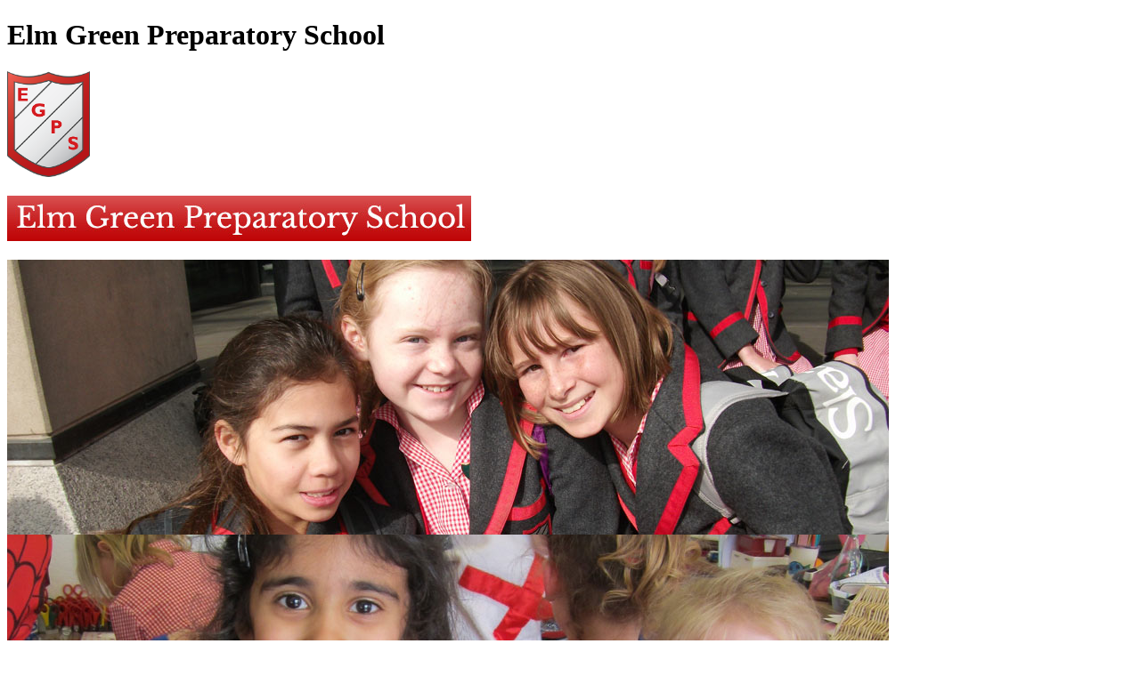

--- FILE ---
content_type: text/html
request_url: https://elmgreen.essex.sch.uk/Pupils/
body_size: 19625
content:
<!-- from CSV -->
<!DOCTYPE html PUBLIC "-//W3C//DTD XHTML 1.0 Transitional//EN" "http://www.w3.org/TR/xhtml1/DTD/xhtml1-transitional.dtd">
<html xmlns="http://www.w3.org/1999/xhtml">
<head>
<!--pageID 8008-->

	<meta http-equiv="Content-Type" content="text/html; charset=UTF-8" />
	<title>Elm Green Preparatory School - Pupils</title>
	
        <meta name="description" content="Welcome to the website of Elm Green Preparatory School" />
        <meta name="keywords" content="Elm Green,Preparatory, School,Essex" />
        <meta name="author" content="Elm Green Preparatory School website"/>
        
                <meta name="robots" content="INDEX, FOLLOW"/>
        
	<meta name="Copyright" content="Vividise Ltd, trading as Green Schools Online"/>
	<meta name="robots" content="ALL"/>
	<meta name="distribution" content="Global"/>
	<meta name="rating" content="General"/>
	<meta name="doc-type" content="Public"/>
	<meta name="doc-class" content="Completed"/>
	<meta name="language" content="en-gb"/>
	<meta name="revisit-after" content="2 days"/>
		
            <meta property="og:site_name" content="Elm Green Preparatory School" />
<meta property="og:title" content="Pupils" />
<meta property="og:url" content="https://elmgreenschool.org.uk/Pupils" />
<meta property="og:type" content="website" />
<meta property="og:description" content="Elm Green pupils - welcome to your very own, password protected section of the school website!" />
<meta name="twitter:card" content="summary" />
<meta name="twitter:title" content="Pupils" />
<meta name="twitter:description" content="Elm Green pupils - welcome to your very own, password protected section of the school website!" />
<meta name="twitter:url" content="https://elmgreenschool.org.uk/Pupils" />


<link rel="shortcut icon" href="/favicon.ico" />
	<link rel="icon" href="/favicon.ico" />
<script language="Javascript" type="text/javascript">
function MM_jumpMenu(targ,selObj,restore){ //v3.0
  eval(targ+".location='"+selObj.options[selObj.selectedIndex].value+"'");
  if (restore) selObj.selectedIndex=0;
}

function MM_findObj(n, d) { //v4.01
  var p,i,x;  if(!d) d=document; if((p=n.indexOf("?"))>0&&parent.frames.length) {
    d=parent.frames[n.substring(p+1)].document; n=n.substring(0,p);}
  if(!(x=d[n])&&d.all) x=d.all[n]; for (i=0;!x&&i<d.forms.length;i++) x=d.forms[i][n];
  for(i=0;!x&&d.layers&&i<d.layers.length;i++) x=MM_findObj(n,d.layers[i].document);
  if(!x && d.getElementById) x=d.getElementById(n); return x;
}

function MM_jumpMenuGo(selName,targ,restore){ //v3.0
  var selObj = MM_findObj(selName); if (selObj) MM_jumpMenu(targ,selObj,restore);
}

function MM_setTextOfTextfield(objName,x,newText) { //v3.0
  var obj = MM_findObj(objName); if (obj) obj.value = newText;
}

function MM_openBrWindow(theURL,winName,features) { //v2.0
  window.open(theURL,winName,features);
}
(function (flags, app) {
    os('Win', 'os-win');
    os('Mac', 'os-mac');

    if (document.documentElement) {
        document.documentElement.className += flags.join(' ');
    }

    function os (s, f) { if (app.indexOf(s) !== -1) flags.push(f); }

}([''], String(navigator && navigator.appVersion)));

</script>
<script type="text/javascript" src="/inc/SlideShow/swfobject.js"></script>
<script type="text/javascript">
<!--
function MM_findObj(n, d) { //v4.01
  var p,i,x;  if(!d) d=document; if((p=n.indexOf("?"))>0&&parent.frames.length) {
    d=parent.frames[n.substring(p+1)].document; n=n.substring(0,p);}
  if(!(x=d[n])&&d.all) x=d.all[n]; for (i=0;!x&&i<d.forms.length;i++) x=d.forms[i][n];
  for(i=0;!x&&d.layers&&i<d.layers.length;i++) x=MM_findObj(n,d.layers[i].document);
  if(!x && d.getElementById) x=d.getElementById(n); return x;
}

function YY_checkform() { //v4.66
//copyright (c)1998,2002 Yaromat.com
  var args = YY_checkform.arguments; var myDot=true; var myV=''; var myErr='';var addErr=false;var myReq;
  for (var i=1; i<args.length;i=i+4){
    if (args[i+1].charAt(0)=='#'){myReq=true; args[i+1]=args[i+1].substring(1);}else{myReq=false}
    var myObj = MM_findObj(args[i].replace(/\[\d+\]/ig,""));
    myV=myObj.value;
    if (myObj.type=='text'||myObj.type=='password'||myObj.type=='hidden'){
      if (myReq&&myObj.value.length==0){addErr=true}
      if ((myV.length>0)&&(args[i+2]==1)){ //fromto
        var myMa=args[i+1].split('_');if(isNaN(myV)||myV<myMa[0]/1||myV > myMa[1]/1){addErr=true}
      } else if ((myV.length>0)&&(args[i+2]==2)){
          var rx=new RegExp("^[\\w\.=-]+@[\\w\\.-]+\\.[a-z]{2,4}$");if(!rx.test(myV))addErr=true;
      } else if ((myV.length>0)&&(args[i+2]==3)){ // date
        var myMa=args[i+1].split("#"); var myAt=myV.match(myMa[0]);
        if(myAt){
          var myD=(myAt[myMa[1]])?myAt[myMa[1]]:1; var myM=myAt[myMa[2]]-1; var myY=myAt[myMa[3]];
          var myDate=new Date(myY,myM,myD);
          if(myDate.getFullYear()!=myY||myDate.getDate()!=myD||myDate.getMonth()!=myM){addErr=true};
        }else{addErr=true}
      } else if ((myV.length>0)&&(args[i+2]==4)){ // time
        var myMa=args[i+1].split("#"); var myAt=myV.match(myMa[0]);if(!myAt){addErr=true}
      } else if (myV.length>0&&args[i+2]==5){ // check this 2
            var myObj1 = MM_findObj(args[i+1].replace(/\[\d+\]/ig,""));
            if(myObj1.length)myObj1=myObj1[args[i+1].replace(/(.*\[)|(\].*)/ig,"")];
            if(!myObj1.checked){addErr=true}
      } else if (myV.length>0&&args[i+2]==6){ // the same
            var myObj1 = MM_findObj(args[i+1]);
            if(myV!=myObj1.value){addErr=true}
      }
    } else
    if (!myObj.type&&myObj.length>0&&myObj[0].type=='radio'){
          var myTest = args[i].match(/(.*)\[(\d+)\].*/i);
          var myObj1=(myObj.length>1)?myObj[myTest[2]]:myObj;
      if (args[i+2]==1&&myObj1&&myObj1.checked&&MM_findObj(args[i+1]).value.length/1==0){addErr=true}
      if (args[i+2]==2){
        var myDot=false;
        for(var j=0;j<myObj.length;j++){myDot=myDot||myObj[j].checked}
        if(!myDot){myErr+='* ' +args[i+3]+'\n'}
      }
    } else if (myObj.type=='checkbox'){
      if(args[i+2]==1&&myObj.checked==false){addErr=true}
      if(args[i+2]==2&&myObj.checked&&MM_findObj(args[i+1]).value.length/1==0){addErr=true}
    } else if (myObj.type=='select-one'||myObj.type=='select-multiple'){
      if(args[i+2]==1&&myObj.selectedIndex/1==0){addErr=true}
    }else if (myObj.type=='textarea'){
      if(myV.length<args[i+1]){addErr=true}
    }
    if (addErr){myErr+='* '+args[i+3]+'\n'; addErr=false}
  }
  if (myErr!=''){alert('The required information is incomplete or contains errors:\t\t\t\t\t\n\n'+myErr)}
  document.MM_returnValue = (myErr=='');
}
//-->
</script>

<script type="text/javascript" src="https://ajax.googleapis.com/ajax/libs/jquery/1.8.3/jquery.min.js"></script>


<!-- reload on orientation or size change -->
<script type="text/javascript">
    window.onorientationchange = function() { 
        var orientation = window.orientation; 
            switch(orientation) { 
                case 0:
                case 90:
                // case -90: window.location.reload(); 
                break; } 
    };
</script><!--end orientation code-->

<!-- expanding code-->
<script type="text/javascript">
$(document).ready(function() {
    $('h4').each(function(){ 
        $(this).nextUntil("h4, h5").wrapAll('<div class="answer" />');
        $(this).addClass('question');
        $(this).addClass('closed');
        $(this).css('cursor','pointer');
    });
    $('.answer').hide(); /* hide all the answers */
    $('h4.question').click(function(){
        $(this).next().toggle();
        $(this).toggleClass('closed');
        $(this).toggleClass('open');
    });
});
</script>
<!--end expanding code-->







<link href="/inc/SpryAssets/SpryTabbedPanels.css" rel="stylesheet" type="text/css" />
<script src="/inc/SpryAssets/SpryTabbedPanels.js" type="text/javascript"></script>
<link href='http://fonts.googleapis.com/css?family=Libre+Baskerville:400,700,400italic' rel='stylesheet' type='text/css'>
<link href="/admin/public/c_boxes_buttons.css" rel="stylesheet" type="text/css" />
<link href="/inc/c.css?v=2" rel="stylesheet" type="text/css" media="screen" />

<link href="/inc/c_print.css" rel="stylesheet" type="text/css" media="print" />
<!--[if lt IE 7]>
  <link href="/inc/c_IE6.css" rel="stylesheet" type="text/css" media="screen" />
<![endif]-->
<!--[if lt IE 8]>
  <link href="/inc/c_IE7.css" rel="stylesheet" type="text/css" media="screen" />
<![endif]-->
<style type="text/css">
#nav li a#nav1843  					{ background-color:#f10102;  -webkit-border-top-left-radius: 10px;-webkit-border-top-right-radius: 10px;-moz-border-radius-topleft: 10px;-moz-border-radius-topright: 10px; border-top-left-radius: 10px;border-top-right-radius: 10px; border-color:transparent;}
#SideHeadingPages li a#subID8008		{text-decoration:underline;}
#SideHeadingPages li a#childID8008	{text-decoration:underline;}

</style>







</head>

<body class="body_8008">
<div id="wrapper">

<div id="masthead">
	  <div id="logobar"><h1 class="hidden" title="Go to home page">Elm Green Preparatory School</h1>
       <a id="shield" href="/index.asp"><img src="/i/design/ElmGreenPrepSchoolShield.png" width="93" height="119" alt="Elm Green Prep School" /></a>
		  <h1><a href="/index.asp"><img src="/i/design/ElmGreenPreparatorySchool.jpg" width="521" height="51" alt="Elm Green Preparatory School" /></a></h1>
         
		</div>	
        <!--code for slider-->		
			
                <script src="/inc/Slider/jquery.nivo.slider.pack.js" type="text/javascript"></script>
                <link rel="stylesheet" href="/inc/Slider/nivo-slider.css" type="text/css" media="screen" />
                <link rel="stylesheet" href="/inc/Slider/school-websites.css" type="text/css" media="screen" />
                <script type="text/javascript">
                $(window).load(function() {
                    $('#slider').nivoSlider({
                        effect: 'fade', 
                        animSpeed: 500,
                        pauseTime: 4000,
                        controlNav: true,
                        directionNav: true, 
                        randomStart: true
                    });
                });
                </script>
            
                <style type="text/css">
					
					.theme-greenschools .nivoSlider img {height:309px;}
						.theme-greenschools .nivo-controlNav {top:270px;}
					
				</style>

   <div class="theme-greenschools" style="width:990px; position:relative; height:309px; top: -1px;">                    
   <div id="slider" class="nivoSlider">
                        <img src="/i/photos/Gallery/home/010.jpg?dummyvar=26012026114314" alt="Life at Elm Green Preparatory School" />
<img src="/i/photos/Gallery/home/020.jpg?dummyvar=26012026114314" alt="Life at Elm Green Preparatory School" />
<img src="/i/photos/Gallery/home/030.jpg?dummyvar=26012026114314" alt="Life at Elm Green Preparatory School" />
<img src="/i/photos/Gallery/home/040.jpg?dummyvar=26012026114314" alt="Life at Elm Green Preparatory School" />
<img src="/i/photos/Gallery/home/050.jpg?dummyvar=26012026114314" alt="Life at Elm Green Preparatory School" />
<img src="/i/photos/Gallery/home/060.jpg?dummyvar=26012026114314" alt="Life at Elm Green Preparatory School" />

                    </div>
                 </div>
            <!--end slider code-->	

        
        
        
        <div id="navholder">
           <form name="FormSearch" method="post" action="/inc/Search/" id="FS">
        <label for="textfield" class="hidden">search text</label>
        <input name="S" type="text" class="fieldsearch" id="S" onfocus="MM_setTextOfTextfield('S','','')" value="Search site" />
        <label for="Submit" class="hidden">GO</label>
        <INPUT TYPE="image" class="buttonsearch" src="/i/design/bg_button_search.gif" ALT="Search" WIDTH="24"  HEIGHT="24" BORDER="0"></form>
            <div id="nav">
                <ul id="dmenu">
<li><a href="/" id="nav1840">Home</a>
</li><li><a href="/Our-School" id="nav1841">Our School</a>
<ul><li><a href="/Policies-1">Policies</a>
</li><li><a href="/Pupils/School-Dinner-Menus">School Dinner Menus</a>
</li><li><a href="/School-Staff">School Staff</a>
</li><li><a href="/Aims-and-Values">Aims and Values</a>
</li><li><a href="/Inspection">Inspection</a>
</li></ul></li><li><a href="/Our-School/Admissions" id="nav2008">Admissions</a>
</li><li><a href="/Learning" id="nav1842">Learning</a>
<ul><li><a href="/Learning/Clubs">Clubs</a>
</li><li><a href="/Learning/Creative-Writing-Club">Budding Authors Club</a>
</li><li><a href="/Learning/Curriculum">Curriculum</a>
</li></ul></li><li><a href="/Pupils" id="nav1843">Pupils</a>
<ul><li><a href="/Pupils/Pupil-Work">Pupil Work</a>
</li><li><a href="/Pupils/Year-6-Responsibilities">Year 6 Responsibilities</a>
</li><li><a href="/Pupils/The-School-Council">The School Council</a>
</li></ul></li><li><a href="/Parents" id="nav1844">Parents</a>
<ul><li><a href="/Diary">Diary Listing</a>
</li><li><a href="/Calendar">Calendar</a>
</li><li><a href="/Parents/Parents-Handbook">Parents' Handbook</a>
</li><li><a href="/Growth-Mindset">Growth Mindset</a>
</li><li><a href="/Parents/Policy-Downloads">Policies and Other Documents</a>
</li><li><a href="/Parents/Forms-and-Recent-Letters-1">Forms</a>
</li><li><a href="/Parents/Parents-Association">Parents' Association</a>
<ul><li><a href="/Parents/Get-Involved">Get Involved</a></li>
<li><a href="/Parents/About-Us">About Us</a></li>
<li><a href="/Parents/PA-Newsletter">PA Newsletter</a></li>
<li><a href="/Parents/Contact-Us">Contact Us</a></li>
<li><a href="/Parents/Events">Events</a></li>
</ul></li><li><a href="/Parents/Term-Dates">Term Dates</a>
</li><li><a href="/Learning/Snow-Work">Emergency Closure</a>
</li><li><a href="/Parents/Second-Hand-Uniform-Shop">Second Hand Uniform Shop</a>
</li><li><a href="/Parents/Music-Timetables">Music Forms</a>
</li><li><a href="/Parents/Sports-Day">Sports Day</a>
</li><li><a href="/Parents/Curriculum-Meetings-2022">Curriculum/Parents Meetings 2023/2024</a>
</li></ul></li><li><a href="/News--Events" id="nav1845">News</a>
<ul><li><a href="/News/Galleries">Galleries</a>
</li><li><a href="/News/Newsletters">Newsletters</a>
</li></ul></li><li><a href="/Contact-" id="nav1846">Contact </a>
<ul><li><a href="/Contact-/Google-Map-Directions">Google Map Directions</a>
</li></ul></li><li><a href="#" id="nav4207">Staff Vacancies</a>
<ul><li><a href="/Staff-Vacancies">Staff Vacancies</a>
</li></ul></li><li><a href="#" id="nav4194">E-Safety</a>
<ul><li><a href="/E-Safety">E-Safety</a>
</li></ul></li></ul>
            </div><!--nav-->
        </div><!--navholder-->
	</div><!--masthead-->



	<div id="mainholder" class="clearfix">
	
					<h1>Login required</h1>
					
					<p>In order to view this page, you need to be logged in. Please enter your username and password in the fields below and press Submit.</p>
					<form id="FormLogin" name="FormLogin" method="post" action="/Pupils/index.asp">
						<fieldset>
							<label for="username">Username:</label>
							<input name="username" type="text" class="formfield" id="username" maxlength="100" />
							<label for="userpass">Password:</label>
							<input name="userpass" type="password" class="formfield" id="userpass" maxlength="50" />
							<label for="Submit2" class="hidden">Submit</label>
							<input name="Submit2" type="submit" class="button" id="Submit" value="Submit" />
							<input name="PCID" type="hidden" id="PCID" value="" />			
							<input name="PURL" type="hidden" id="PURL" value="/Pupils/" />			
						</fieldset>
					</form>
				
	</div><!--mainholder-->
</div>
<div id="footerholder">
<div id="footer">
<div id="credit"><a href="http://www.greenhouseschoolwebsites.co.uk" target="_blank"><img src="/i/design/GreenSchoolsOnline.png" alt="School website by Greenhouse School Websites" width="168" height="67" border="0" /></a></div>

<p>&copy;&nbsp;2026&nbsp;Elm Green Preparatory School<br/>
Little Baddow, Chelmsford, Essex, CM3 4SU<br/>
Telephone: 01245 225230 | Fax: 01245 226008<br/>
Email: <a href="mailto:admin@elmgreen.essex.sch.uk?subject=Enquiry from website">admin@elmgreen.essex.sch.uk</a><br/>

<a href="/legal/index.asp">Terms of use</a></p>
</div>
</div>

 <script type="text/javascript" charset="UTF-8" src="/admin/public/cookies.js"></script>

 <script type="text/javascript" charset="UTF-8" src="/admin/public/cookies.js"></script>


<script type="text/javascript">	
	//// add tableborder class on small displays
	if ($(window).width() < 960) {
		$('table').each(function() {
			if ($(this).prop('scrollWidth') > $(this).width() ) {
				$(this).wrap("<div class='js-scrollable'></div>");
				if (!$(this).attr('class') || !$(this).attr('class').length) $(this).addClass('tableborder')
				new ScrollHint('.js-scrollable');
				}						
			})
	}
	
	if ($(window).width() < 500) {
		var MobileImage = $('#mainholder img');
			MobileImage.each(function () {
				var that = $(this);
				if (that.width() > 200) {
					that.addClass('imagefullwidth');
				}
			})
	}
	
	$( window ).resize(function() {
			$('table').each(function() {
					if (!$(this).attr('class') || !$(this).attr('class').length) $(this).addClass('tableborder')
				})
	});
	//$('table').click(function () {
		//$(".scroll-hint-icon'").hide();
		//});

	// block search from submitting if empty		
	document.getElementById("FS").onsubmit = function () {
		if (!document.getElementById("search-field").value) {
			 document.getElementById("search-field").placeholder='Enter search text';
			return false;
		}
	else {
		document.getElementById("search-submit").disabled = true;
				return true;
		}
	}

// add alt tags to .backstretch images
document.addEventListener('DOMContentLoaded', function () {
function addAltTags() {
const altImages = document.querySelectorAll('.backstretch img');
altImages.forEach(function (img) {if (!img.hasAttribute('alt') || img.getAttribute('alt').trim() === '') {img.setAttribute('alt', 'A photo from Elm Green Preparatory School');}});}
addAltTags();
const altObserver = new MutationObserver(addAltTags);
altObserver.observe(document.querySelector('.backstretch'), {childList: true,subtree: true});
});
</script> 


<!-- inline modal code -->
	<link rel="stylesheet" href="/admin/inc/FrontEndFiles/modal/gswMultiModal.css">
	<script src="/admin/inc/FrontEndFiles/modal/gswMultiModal.js"></script>
<!-- end modal code -->
<script>
  (function(i,s,o,g,r,a,m){i['GoogleAnalyticsObject']=r;i[r]=i[r]||function(){
  (i[r].q=i[r].q||[]).push(arguments)},i[r].l=1*new Date();a=s.createElement(o),
  m=s.getElementsByTagName(o)[0];a.async=1;a.src=g;m.parentNode.insertBefore(a,m)
  })(window,document,'script','//www.google-analytics.com/analytics.js','ga');

  ga('create', 'UA-43652148-1', 'elmgreenschool.org.uk');
  ga('send', 'pageview');

</script>

<!-- Global site tag (gtag.js) - Google Analytics -->
<script async src="https://www.googletagmanager.com/gtag/js?id=G-M6E5WKVBGF"></script>
<script>
  window.dataLayer = window.dataLayer || [];
  function gtag(){dataLayer.push(arguments);}
  gtag('js', new Date());

  gtag('config', 'G-M6E5WKVBGF');
</script>

</body>
</html>

